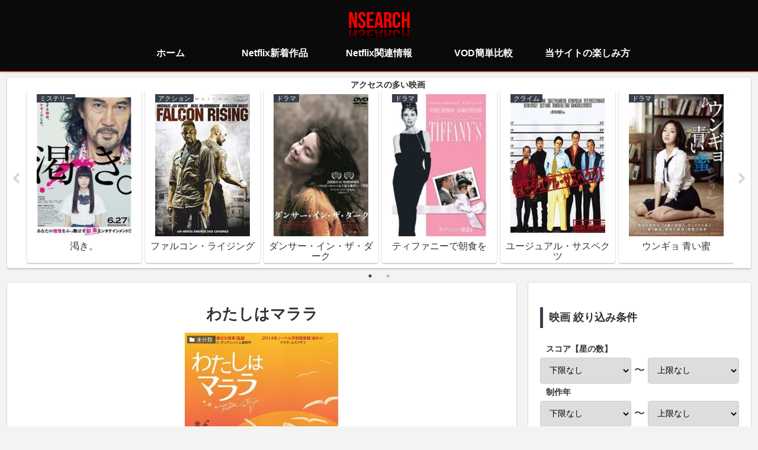

--- FILE ---
content_type: text/html; charset=UTF-8
request_url: https://netflixfun.com/movies/he-named-me-malala
body_size: 12182
content:
<!doctype html>
<html lang="ja">

<head>
<meta charset="utf-8">
<meta http-equiv="X-UA-Compatible" content="IE=edge">
<meta name="viewport" content="width=device-width, initial-scale=1.0, viewport-fit=cover"/>
    <!-- Global site tag (gtag.js) - Google Analytics -->
  <script async src="https://www.googletagmanager.com/gtag/js?id=UA-146773955-4"></script>
  <script>
    window.dataLayer = window.dataLayer || [];
    function gtag(){dataLayer.push(arguments);}
    gtag('js', new Date());

    gtag('config', 'UA-146773955-4');
  </script>
  <!-- /Global site tag (gtag.js) - Google Analytics -->
  
  <!-- Other Analytics -->
<script data-ad-client="ca-pub-2733221160353461" async src="https://pagead2.googlesyndication.com/pagead/js/adsbygoogle.js"></script>
<!-- /Other Analytics -->
<!-- Google Search Console -->
<meta name="google-site-verification" content="7lbK9v6XyH4XMl4YkYdJy_NVjr3sj-lD9CxioDR8R7Y" />
<!-- /Google Search Console -->



<title>わたしはマララ  |  Netflix作品検索</title>
<link rel='dns-prefetch' href='//ajax.googleapis.com' />
<link rel='dns-prefetch' href='//cdnjs.cloudflare.com' />
<link rel='dns-prefetch' href='//s.w.org' />
<link rel="alternate" type="application/rss+xml" title="Netflix作品検索 &raquo; フィード" href="https://netflixfun.com/feed" />
<link rel="alternate" type="application/rss+xml" title="Netflix作品検索 &raquo; コメントフィード" href="https://netflixfun.com/comments/feed" />
<link rel="alternate" type="application/rss+xml" title="Netflix作品検索 &raquo; わたしはマララ のコメントのフィード" href="https://netflixfun.com/movies/he-named-me-malala/feed" />
<link rel='stylesheet' id='cocoon-style-css'  href='https://netflixfun.com/wp-content/themes/cocoon-master/style.css?ver=5.2.21&#038;fver=20191103114426' media='all' />
<link rel='stylesheet' id='cocoon-keyframes-css'  href='https://netflixfun.com/wp-content/themes/cocoon-master/keyframes.css?ver=5.2.21&#038;fver=20191103114426' media='all' />
<link rel='stylesheet' id='font-awesome-style-css'  href='https://netflixfun.com/wp-content/themes/cocoon-master/webfonts/fontawesome/css/font-awesome.min.css?ver=5.2.21&#038;fver=20191103114426' media='all' />
<link rel='stylesheet' id='icomoon-style-css'  href='https://netflixfun.com/wp-content/themes/cocoon-master/webfonts/icomoon/style.css?ver=5.2.21&#038;fver=20191103114426' media='all' />
<link rel='stylesheet' id='baguettebox-style-css'  href='https://netflixfun.com/wp-content/themes/cocoon-master/plugins/baguettebox/dist/baguetteBox.min.css?ver=5.2.21&#038;fver=20191103114426' media='all' />
<link rel='stylesheet' id='slick-theme-style-css'  href='https://netflixfun.com/wp-content/themes/cocoon-master/plugins/slick/slick-theme.css?ver=5.2.21&#038;fver=20191103114426' media='all' />
<link rel='stylesheet' id='cocoon-skin-style-css'  href='https://netflixfun.com/wp-content/themes/cocoon-master/skins/skin-colors-black/style.css?ver=5.2.21&#038;fver=20191103114426' media='all' />
<style id='cocoon-skin-style-inline-css'>
@media screen and (max-width:480px){.page-body,.menu-content{font-size:16px}}#header-container,#header-container .navi,#navi .navi-in>.menu-header .sub-menu,.article h2,.sidebar h3,.cat-link,.cat-label,.appeal-content .appeal-button,.demo .cat-label,.blogcard-type .blogcard::before,#footer{background-color:#393f4c}#navi .navi-in a:hover,#footer a:hover{background-color:rgba(255,255,255,.2)}.article h3,.article h4,.article h5,.article h6,.cat-link,.tag-link{border-color:#393f4c}blockquote::before,blockquote::after,.pager-post-navi a.a-wrap::before{color:rgba(57,63,76,.5)}blockquote,.key-btn{background-color:rgba(57,63,76,.05);border-color:rgba(57,63,76,.5)}pre,.pager-links span,table th,.pagination .current{background-color:rgba(57,63,76,.1);border-color:rgba(57,63,76,.5)}table th,table td,.page-numbers,.page-numbers.dots,.tagcloud a,.list.ecb-entry-border .entry-card-wrap,.related-entries.recb-entry-border .related-entry-card-wrap,.carousel .a-wrap,.pager-post-navi.post-navi-border a.a-wrap,.article .toc,.a-wrap .blogcard,.author-box,.comment-reply-link,.ranking-item{border-color:rgba(57,63,76,.5)}table tr:nth-of-type(2n+1),.page-numbers.dots,.a-wrap:hover,.pagination a:hover,.pagination-next-link:hover,.widget_recent_entries ul li a:hover,.widget_categories ul li a:hover,.widget_archive ul li a:hover,.widget_pages ul li a:hover,.widget_meta ul li a:hover,.widget_rss ul li a:hover,.widget_nav_menu ul li a:hover,.pager-links a:hover span,.tag-link:hover,.tagcloud a:hover{background-color:rgba(57,63,76,.05)}.header,.header .site-name-text,#navi .navi-in a,#navi .navi-in a:hover,.article h2,.sidebar h3,#footer,#footer a{color:#fff}.header{background-color:#0a0a0a}#header-container .navi,#navi .navi-in>.menu-header .sub-menu{background-color:#0a0a0a}#navi .navi-in a,#navi .navi-in a:hover{color:#fff}#navi .navi-in a:hover{background-color:rgba(255,255,255,.2)}.appeal{background-image:url(https://netflixfun.com/wp-content/uploads/2019/11/IMG_1644.jpg)}.main{width:860px}.sidebar{width:376px}@media screen and (max-width:1260px){.wrap{width:auto}.main,.sidebar,.sidebar-left .main,.sidebar-left .sidebar{margin:0 .5%}.main{width:67%}.sidebar{padding:10px;width:30%}.entry-card-thumb{width:38%}.entry-card-content{margin-left:40%}}body::after{content:url(https://netflixfun.com/wp-content/themes/cocoon-master/lib/analytics/access.php?post_id=26811&post_type=post);visibility:hidden;position:absolute;bottom:0;right:0;width:1px;height:1px;overflow:hidden}.logo-header img{height:44px;width:auto}.logo-header img{width:103px;height:auto}.toc-checkbox{display:none}.toc-content{visibility:hidden;height:0;opacity:.2;transition:all .5s ease-out}.toc-checkbox:checked~.toc-content{visibility:visible;padding-top:.6em;height:100%;opacity:1}.toc-title::after{content:'[開く]';margin-left:.5em;cursor:pointer;font-size:.8em}.toc-title:hover::after{text-decoration:underline}.toc-checkbox:checked+.toc-title::after{content:'[閉じる]'}.eye-catch-wrap{justify-content:center}#respond{display:none}#footer{background:#0a0a0a}.entry-content>*,.demo .entry-content p{line-height:1.8}.entry-content>*,.demo .entry-content p{margin-top:1.4em;margin-bottom:1.4em}.entry-content>.micro-top{margin-bottom:-1.54em}.entry-content>.micro-balloon{margin-bottom:-1.12em}.entry-content>.micro-bottom{margin-top:-1.54em}.entry-content>.micro-bottom.micro-balloon{margin-top:-1.12em;margin-bottom:1.4em}.blank-box.bb-key-color{border-color:#393f4c}.iic-key-color li::before{color:#393f4c}.blank-box.bb-tab.bb-key-color::before{background-color:#393f4c}.tb-key-color .toggle-button{border:1px solid #393f4c;background:#393f4c;color:#fff}.tb-key-color .toggle-button::before{color:#ccc}.tb-key-color .toggle-checkbox:checked~.toggle-content{border-color:#393f4c}.cb-key-color.caption-box{border-color:#393f4c}.cb-key-color .caption-box-label{background-color:#393f4c;color:#fff}.tcb-key-color .tab-caption-box-label{background-color:#393f4c;color:#fff}.tcb-key-color .tab-caption-box-content{border-color:#393f4c}.lb-key-color .label-box-content{border-color:#393f4c}.mc-key-color{background-color:#393f4c;color:#fff;border:0}.mc-key-color.micro-bottom::after{border-bottom-color:#393f4c;border-top-color:transparent}.mc-key-color::before{border-top-color:transparent;border-bottom-color:transparent}.mc-key-color::after{border-top-color:#393f4c}.btn-key-color,.btn-wrap.btn-wrap-key-color>a{background-color:#393f4c}.has-text-color.has-key-color-color{color:#393f4c}.has-background.has-key-color-background-color{background-color:#393f4c}.article.page-body,body#tinymce.wp-editor{background-color:#fff}.article.page-body,.editor-post-title__block .editor-post-title__input,body#tinymce.wp-editor{color:#333}div .has-key-color-color{color:#393f4c}div .has-key-color-background-color{background-color:#393f4c}div .has-red-color{color:#e60033}div .has-red-background-color{background-color:#e60033}div .has-pink-color{color:#e95295}div .has-pink-background-color{background-color:#e95295}div .has-purple-color{color:#884898}div .has-purple-background-color{background-color:#884898}div .has-deep-color{color:#55295b}div .has-deep-background-color{background-color:#55295b}div .has-indigo-color{color:#1e50a2}div .has-indigo-background-color{background-color:#1e50a2}div .has-blue-color{color:#0095d9}div .has-blue-background-color{background-color:#0095d9}div .has-light-blue-color{color:#2ca9e1}div .has-light-blue-background-color{background-color:#2ca9e1}div .has-cyan-color{color:#00a3af}div .has-cyan-background-color{background-color:#00a3af}div .has-teal-color{color:#007b43}div .has-teal-background-color{background-color:#007b43}div .has-green-color{color:#3eb370}div .has-green-background-color{background-color:#3eb370}div .has-light-green-color{color:#8bc34a}div .has-light-green-background-color{background-color:#8bc34a}div .has-lime-color{color:#c3d825}div .has-lime-background-color{background-color:#c3d825}div .has-yellow-color{color:#ffd900}div .has-yellow-background-color{background-color:#ffd900}div .has-amber-color{color:#ffc107}div .has-amber-background-color{background-color:#ffc107}div .has-orange-color{color:#f39800}div .has-orange-background-color{background-color:#f39800}div .has-deep-orange-color{color:#ea5506}div .has-deep-orange-background-color{background-color:#ea5506}div .has-brown-color{color:#954e2a}div .has-brown-background-color{background-color:#954e2a}div .has-grey-color{color:#949495}div .has-grey-background-color{background-color:#949495}div .has-black-color{color:#333}div .has-black-background-color{background-color:#333}div .has-white-color{color:#fff}div .has-white-background-color{background-color:#fff}
</style>
<link rel='stylesheet' id='cocoon-child-style-css'  href='https://netflixfun.com/wp-content/themes/cocoon-child-master/style.css?ver=5.2.21&#038;fver=20200516025602' media='all' />
<link rel='stylesheet' id='cocoon-child-keyframes-css'  href='https://netflixfun.com/wp-content/themes/cocoon-child-master/keyframes.css?ver=5.2.21&#038;fver=20191103114555' media='all' />
<link rel='stylesheet' id='wp-block-library-css'  href='https://netflixfun.com/wp-includes/css/dist/block-library/style.min.css?ver=5.2.21&#038;fver=20210415035332' media='all' />
<link rel='shortlink' href='https://netflixfun.com/?p=26811' />
<!-- Cocoon canonical -->
<link rel="canonical" href="https://netflixfun.com/movies/he-named-me-malala">
<!-- Cocoon meta description -->
<meta name="description" content="　制作国：アメリカ　上映時間：88分Netflixで視聴可能な作品「わたしはマララ」の概要アカデミー賞を受賞した『不都合な真実』のデイヴィス・グッゲンハイム監督が、世界を変えようとしている17歳の少女とその家族を追ったドキュメンタリー。彼女">
<!-- Cocoon meta keywords -->
<meta name="keywords" content="未分類">
<!-- Cocoon JSON-LD -->
<script type="application/ld+json">
{
  "@context": "https://schema.org",
  "@type": "Article",
  "mainEntityOfPage":{
    "@type":"WebPage",
    "@id":"https://netflixfun.com/movies/he-named-me-malala"
  },
  "headline": "わたしはマララ",
  "image": {
    "@type": "ImageObject",
    "url": "https://netflixfun.com/wp-content/uploads/2019/12/unnamed-file-5224.jpg",
    "width": 696,
    "height": 974
  },
  "datePublished": "2019-12-13T22:52:26+09:00",
  "dateModified": "2019-12-13T22:52:26+09:00",
  "author": {
    "@type": "Person",
    "name": "netflixfun"
  },
  "publisher": {
    "@type": "Organization",
    "name": "Netflix作品検索",
    "logo": {
      "@type": "ImageObject",
      "url": "https://netflixfun.com/wp-content/themes/cocoon-master/images/no-amp-logo.png",
      "width": 206,
      "height": 60
    }
  },
  "description": "　制作国：アメリカ　上映時間：88分Netflixで視聴可能な作品「わたしはマララ」の概要アカデミー賞を受賞した『不都合な真実』のデイヴィス・グッゲンハイム監督が、世界を変えようとしている17歳の少女とその家族を追ったドキュメンタリー。彼女…"
}
</script>

<!-- OGP -->
<meta property="og:type" content="article">
<meta property="og:description" content="　制作国：アメリカ　上映時間：88分Netflixで視聴可能な作品「わたしはマララ」の概要アカデミー賞を受賞した『不都合な真実』のデイヴィス・グッゲンハイム監督が、世界を変えようとしている17歳の少女とその家族を追ったドキュメンタリー。彼女">
<meta property="og:title" content="わたしはマララ">
<meta property="og:url" content="https://netflixfun.com/movies/he-named-me-malala">
<meta property="og:image" content="https://netflixfun.com/wp-content/uploads/2019/12/unnamed-file-5224.jpg">
<meta property="og:site_name" content="Netflix作品検索">
<meta property="og:locale" content="ja_JP">
<meta property="article:published_time" content="2019-12-13T22:52:26+09:00" />
<meta property="article:modified_time" content="2019-12-13T22:52:26+09:00" />
<meta property="article:section" content="未分類">
<meta property="article:tag" content="デイヴィス・グッゲンハイム">
<meta property="article:tag" content="マララ・ユスフザイ">
<!-- /OGP -->

<!-- Twitter Card -->
<meta name="twitter:card" content="summary_large_image">
<meta name="twitter:description" content="　制作国：アメリカ　上映時間：88分Netflixで視聴可能な作品「わたしはマララ」の概要アカデミー賞を受賞した『不都合な真実』のデイヴィス・グッゲンハイム監督が、世界を変えようとしている17歳の少女とその家族を追ったドキュメンタリー。彼女">
<meta name="twitter:title" content="わたしはマララ">
<meta name="twitter:url" content="https://netflixfun.com/movies/he-named-me-malala">
<meta name="twitter:image" content="https://netflixfun.com/wp-content/uploads/2019/12/unnamed-file-5224.jpg">
<meta name="twitter:domain" content="netflixfun.com">
<!-- /Twitter Card -->
<link rel="icon" href="https://netflixfun.com/wp-content/uploads/2020/04/cropped-nsearch-1-32x32.png" sizes="32x32" />
<link rel="icon" href="https://netflixfun.com/wp-content/uploads/2020/04/cropped-nsearch-1-192x192.png" sizes="192x192" />
<link rel="apple-touch-icon-precomposed" href="https://netflixfun.com/wp-content/uploads/2020/04/cropped-nsearch-1-180x180.png" />
<meta name="msapplication-TileImage" content="https://netflixfun.com/wp-content/uploads/2020/04/cropped-nsearch-1-270x270.png" />



<script>
	// document.addEventListener('DOMContentLoaded', function() {
	// 	if ('serviceWorker' in navigator) {
	// 		navigator.serviceWorker.getRegistration()
	// 			.then(registration => {
	// 				registration.unregister();
	// 		})
	// 	}
	// }, false);
</script>


</head>

<body class="post-template-default single single-post postid-26811 single-format-standard public-page page-body categoryid-1 tagid-7657 tagid-7658 ff-yu-gothic fz-18px fw-400 hlt-center-logo-wrap ect-vertical-card-3-wrap rect-mini-card-wrap  scrollable-sidebar no-scrollable-main sidebar-right no-appeal-area mblt-top scrollable-mobile-buttons author-admin no-post-date no-post-update no-post-author no-sp-snippet" itemscope itemtype="https://schema.org/WebPage">






<div id="container" class="container cf">
  
<div id="header-container" class="header-container">
  <div class="header-container-in hlt-center-logo">
    <header id="header" class="header cf" itemscope itemtype="https://schema.org/WPHeader">

      <div id="header-in" class="header-in wrap cf" itemscope itemtype="https://schema.org/WebSite">

        
        
        <div class="logo logo-header logo-image"><a href="https://netflixfun.com" class="site-name site-name-text-link" itemprop="url"><span class="site-name-text" itemprop="name about"><img class="site-logo-image header-site-logo-image" src="https://netflixfun.com/wp-content/uploads/2020/04/logo_nsearch_header.png" alt="Netflix作品検索" width="103" height="44"></span></a></div>
        
        
      </div>

    </header>

    <!-- Navigation -->
<nav id="navi" class="navi cf" itemscope itemtype="https://schema.org/SiteNavigationElement">
  <div id="navi-in" class="navi-in wrap cf">
    <ul id="menu-%e3%83%a1%e3%83%8b%e3%83%a5%e3%83%bc%e5%bd%93%e3%82%b5%e3%82%a4%e3%83%88%e3%81%ab%e3%81%a4%e3%81%84%e3%81%a6" class="menu-header"><li id="menu-item-8131" class="menu-item menu-item-type-custom menu-item-object-custom menu-item-home"><a href="https://netflixfun.com"><div class="caption-wrap"><div class="item-label">ホーム</div></div></a></li>
<li id="menu-item-8392" class="menu-item menu-item-type-custom menu-item-object-custom"><a href="https://netflixfun.com/newprod/"><div class="caption-wrap"><div class="item-label">Netflix新着作品</div></div></a></li>
<li id="menu-item-8187" class="menu-item menu-item-type-custom menu-item-object-custom"><a href="https://netflixfun.com/news"><div class="caption-wrap"><div class="item-label">Netflix関連情報</div></div></a></li>
<li id="menu-item-34257" class="menu-item menu-item-type-custom menu-item-object-custom"><a href="https://netflixfun.com/news/recommend-vod-service"><div class="caption-wrap"><div class="item-label">VOD簡単比較</div></div></a></li>
<li id="menu-item-8191" class="menu-item menu-item-type-post_type menu-item-object-page"><a href="https://netflixfun.com/howtofun"><div class="caption-wrap"><div class="item-label">当サイトの楽しみ方</div></div></a></li>
</ul>      </div><!-- /#navi-in -->
</nav>
<!-- /Navigation -->
  </div><!-- /.header-container-in -->
</div><!-- /.header-container -->

  
  
  


  <div id="carousel" class="carousel">
  <div id="carousel-in" class="carousel-in wrap">
    <div class="carousel-content cf">
              
<a href="https://netflixfun.com/movies/%e6%b8%87%e3%81%8d%e3%80%82" class="carousel-entry-card-wrap a-wrap border-element cf" title="渇き。">
<article class="carousel-entry-card e-card cf">

  <figure class="carousel-entry-card-thumb card-thumb">
        <img width="160" height="240" src="https://netflixfun.com/wp-content/uploads/2019/12/unnamed-file-6318-160x240.jpg" class="carousel-entry-card-thumb-image card-thumb-image wp-post-image" alt="" />              <span class="cat-label cat-label-118">ミステリー</span>  </figure><!-- /.carousel-entry-thumb -->

  <div class="carousel-entry-card-content card-content">
    <div class="carousel-entry-card-title card-title">
      渇き。    </div>

  </div><!-- /.carousel-entry-card-content -->
</article><!-- /.carousel-entry-card -->
</a><!-- /.carousel-entry-card-wrap -->
              
<a href="https://netflixfun.com/movies/falcon-rising" class="carousel-entry-card-wrap a-wrap border-element cf" title="ファルコン・ライジング">
<article class="carousel-entry-card e-card cf">

  <figure class="carousel-entry-card-thumb card-thumb">
        <img width="160" height="240" src="https://netflixfun.com/wp-content/uploads/2019/12/unnamed-file-4516-160x240.jpg" class="carousel-entry-card-thumb-image card-thumb-image wp-post-image" alt="" />              <span class="cat-label cat-label-57">アクション</span>  </figure><!-- /.carousel-entry-thumb -->

  <div class="carousel-entry-card-content card-content">
    <div class="carousel-entry-card-title card-title">
      ファルコン・ライジング    </div>

  </div><!-- /.carousel-entry-card-content -->
</article><!-- /.carousel-entry-card -->
</a><!-- /.carousel-entry-card-wrap -->
              
<a href="https://netflixfun.com/movies/dancer-in-the-dark" class="carousel-entry-card-wrap a-wrap border-element cf" title="ダンサー・イン・ザ・ダーク">
<article class="carousel-entry-card e-card cf">

  <figure class="carousel-entry-card-thumb card-thumb">
        <img width="160" height="240" src="https://netflixfun.com/wp-content/uploads/2019/12/unnamed-file-6401-160x240.jpg" class="carousel-entry-card-thumb-image card-thumb-image wp-post-image" alt="" />              <span class="cat-label cat-label-34">ドラマ</span>  </figure><!-- /.carousel-entry-thumb -->

  <div class="carousel-entry-card-content card-content">
    <div class="carousel-entry-card-title card-title">
      ダンサー・イン・ザ・ダーク    </div>

  </div><!-- /.carousel-entry-card-content -->
</article><!-- /.carousel-entry-card -->
</a><!-- /.carousel-entry-card-wrap -->
              
<a href="https://netflixfun.com/movies/breakfast-at-tiffanys" class="carousel-entry-card-wrap a-wrap border-element cf" title="ティファニーで朝食を">
<article class="carousel-entry-card e-card cf">

  <figure class="carousel-entry-card-thumb card-thumb">
        <img width="160" height="240" src="https://netflixfun.com/wp-content/uploads/2019/12/unnamed-file-6410-160x240.jpg" class="carousel-entry-card-thumb-image card-thumb-image wp-post-image" alt="" />              <span class="cat-label cat-label-34">ドラマ</span>  </figure><!-- /.carousel-entry-thumb -->

  <div class="carousel-entry-card-content card-content">
    <div class="carousel-entry-card-title card-title">
      ティファニーで朝食を    </div>

  </div><!-- /.carousel-entry-card-content -->
</article><!-- /.carousel-entry-card -->
</a><!-- /.carousel-entry-card-wrap -->
              
<a href="https://netflixfun.com/movies/the-usual-suspects" class="carousel-entry-card-wrap a-wrap border-element cf" title="ユージュアル・サスペクツ">
<article class="carousel-entry-card e-card cf">

  <figure class="carousel-entry-card-thumb card-thumb">
        <img width="160" height="240" src="https://netflixfun.com/wp-content/uploads/2019/12/unnamed-file-6383-160x240.jpg" class="carousel-entry-card-thumb-image card-thumb-image wp-post-image" alt="" />              <span class="cat-label cat-label-58">クライム</span>  </figure><!-- /.carousel-entry-thumb -->

  <div class="carousel-entry-card-content card-content">
    <div class="carousel-entry-card-title card-title">
      ユージュアル・サスペクツ    </div>

  </div><!-- /.carousel-entry-card-content -->
</article><!-- /.carousel-entry-card -->
</a><!-- /.carousel-entry-card-wrap -->
              
<a href="https://netflixfun.com/movies/%ec%9d%80%ea%b5%90%ef%bc%8feungyo" class="carousel-entry-card-wrap a-wrap border-element cf" title="ウンギョ 青い蜜">
<article class="carousel-entry-card e-card cf">

  <figure class="carousel-entry-card-thumb card-thumb">
        <img width="160" height="240" src="https://netflixfun.com/wp-content/uploads/2019/12/unnamed-file-5198-160x240.jpg" class="carousel-entry-card-thumb-image card-thumb-image wp-post-image" alt="" />              <span class="cat-label cat-label-34">ドラマ</span>  </figure><!-- /.carousel-entry-thumb -->

  <div class="carousel-entry-card-content card-content">
    <div class="carousel-entry-card-title card-title">
      ウンギョ 青い蜜    </div>

  </div><!-- /.carousel-entry-card-content -->
</article><!-- /.carousel-entry-card -->
</a><!-- /.carousel-entry-card-wrap -->
              
<a href="https://netflixfun.com/movies/lord-of-war" class="carousel-entry-card-wrap a-wrap border-element cf" title="ロード・オブ・ウォー">
<article class="carousel-entry-card e-card cf">

  <figure class="carousel-entry-card-thumb card-thumb">
        <img width="160" height="240" src="https://netflixfun.com/wp-content/uploads/2019/12/unnamed-file-5874-160x240.jpg" class="carousel-entry-card-thumb-image card-thumb-image wp-post-image" alt="" />              <span class="cat-label cat-label-57">アクション</span>  </figure><!-- /.carousel-entry-thumb -->

  <div class="carousel-entry-card-content card-content">
    <div class="carousel-entry-card-title card-title">
      ロード・オブ・ウォー    </div>

  </div><!-- /.carousel-entry-card-content -->
</article><!-- /.carousel-entry-card -->
</a><!-- /.carousel-entry-card-wrap -->
              
<a href="https://netflixfun.com/movies/%e8%88%9f%e3%82%92%e7%b7%a8%e3%82%80" class="carousel-entry-card-wrap a-wrap border-element cf" title="舟を編む">
<article class="carousel-entry-card e-card cf">

  <figure class="carousel-entry-card-thumb card-thumb">
        <img width="160" height="240" src="https://netflixfun.com/wp-content/uploads/2019/12/unnamed-file-6337-160x240.jpg" class="carousel-entry-card-thumb-image card-thumb-image wp-post-image" alt="" />              <span class="cat-label cat-label-34">ドラマ</span>  </figure><!-- /.carousel-entry-thumb -->

  <div class="carousel-entry-card-content card-content">
    <div class="carousel-entry-card-title card-title">
      舟を編む    </div>

  </div><!-- /.carousel-entry-card-content -->
</article><!-- /.carousel-entry-card -->
</a><!-- /.carousel-entry-card-wrap -->
              
<a href="https://netflixfun.com/movies/%e9%9d%99%e3%81%8b%e3%81%aa%e3%82%8b%e3%83%89%e3%83%b3-%e6%96%b0%e7%ab%a0-vol-1" class="carousel-entry-card-wrap a-wrap border-element cf" title="静かなるドン 新章 Vol.1">
<article class="carousel-entry-card e-card cf">

  <figure class="carousel-entry-card-thumb card-thumb">
        <img width="160" height="240" src="https://netflixfun.com/wp-content/uploads/2019/12/unnamed-file-4468-160x240.jpg" class="carousel-entry-card-thumb-image card-thumb-image wp-post-image" alt="" />              <span class="cat-label cat-label-57">アクション</span>  </figure><!-- /.carousel-entry-thumb -->

  <div class="carousel-entry-card-content card-content">
    <div class="carousel-entry-card-title card-title">
      静かなるドン 新章 Vol.1    </div>

  </div><!-- /.carousel-entry-card-content -->
</article><!-- /.carousel-entry-card -->
</a><!-- /.carousel-entry-card-wrap -->
              
<a href="https://netflixfun.com/movies/toc-toc" class="carousel-entry-card-wrap a-wrap border-element cf" title="OCD 〜メンタル・クリニックは大騒ぎ〜">
<article class="carousel-entry-card e-card cf">

  <figure class="carousel-entry-card-thumb card-thumb">
        <img width="160" height="240" src="https://netflixfun.com/wp-content/uploads/2019/12/unnamed-file-6597-160x240.jpg" class="carousel-entry-card-thumb-image card-thumb-image wp-post-image" alt="" />              <span class="cat-label cat-label-10">コメディ</span>  </figure><!-- /.carousel-entry-thumb -->

  <div class="carousel-entry-card-content card-content">
    <div class="carousel-entry-card-title card-title">
      OCD 〜メンタル・クリニックは大騒ぎ〜    </div>

  </div><!-- /.carousel-entry-card-content -->
</article><!-- /.carousel-entry-card -->
</a><!-- /.carousel-entry-card-wrap -->
          </div>
  </div>
</div>

  
  
  
  
  <div id="content" class="content cf">

    <div id="content-in" class="content-in wrap">

        <main id="main" class="main" itemscope itemtype="https://schema.org/Blog">



<article id="post-26811" class="article post-26811 post type-post status-publish format-standard has-post-thumbnail hentry category-1-post tag-7657-post tag-7658-post" itemscope="itemscope" itemprop="blogPost" itemtype="https://schema.org/BlogPosting">
  

      
      
      
      <header class="article-header entry-header">
        <h1 class="entry-title" itemprop="headline">
          わたしはマララ        </h1>

        
        
        
        
        <div class="eye-catch-wrap">
<figure class="eye-catch" itemprop="image" itemscope itemtype="https://schema.org/ImageObject">
  <img width="260" height="364" src="https://netflixfun.com/wp-content/uploads/2019/12/unnamed-file-5224.jpg" class="attachment-260x364 size-260x364 eye-catch-image wp-post-image" alt="" srcset="https://netflixfun.com/wp-content/uploads/2019/12/unnamed-file-5224.jpg 260w, https://netflixfun.com/wp-content/uploads/2019/12/unnamed-file-5224-214x300.jpg 214w" sizes="(max-width: 260px) 100vw, 260px" />  <meta itemprop="url" content="https://netflixfun.com/wp-content/uploads/2019/12/unnamed-file-5224.jpg">
  <meta itemprop="width" content="260">
  <meta itemprop="height" content="364">
  <div class="thx_category_space"><div class="entry-category thx-label cat-label-1">未分類</div></div></figure>
</div>

        <div class="star-ratings-sprite"><span style="width:74%" class="star-ratings-sprite-rating"></span></div><span class="bold-red">3.7</span><span class="bold-red-small"> 信頼度(B)</span>
        

        <div class="date-tags">
  <span class="post-update"><time class="entry-date date published updated" datetime="2019-12-13T22:52:26+09:00" itemprop="datePublished dateModified">2019.12.13</time></span>
  </div>

        
         
        
        
      </header>

      <div class="entry-content cf" itemprop="mainEntityOfPage">

      <p><span class="bold">制作年：2015年　制作国：アメリカ　上映時間：88分</span></p>
<h2>Netflixで視聴可能な作品「わたしはマララ」の概要</h2>
<p>アカデミー賞を受賞した『不都合な真実』のデイヴィス・グッゲンハイム監督が、世界を変えようとしている17歳の少女とその家族を追ったドキュメンタリー。<br />
彼女の名は、マララ。ブラッド・ピットが好きなふつうの女の子。なぜ、タリバンに撃たれたのか？なぜ、最年少でノーベル平和賞を受賞したのか？彼女を支えた家族との特別な絆とは──？<br />
「ノーベル平和賞は始まりにすぎない」とマララは言う。ふつうの女の子が、目の前の小さなことから世界は変えられるよと、私たちの未来を祝福してくれる感動のドキュメンタリー誕生！</p>
<h2>Netflixで視聴可能な作品「わたしはマララ」の予告動画</h2>
<p><div class="video-container"><div class="video"><iframe src="https://www.youtube.com/embed/rKpk723z_Jo" allow="accelerometer; autoplay; encrypted-media; gyroscope; picture-in-picture" allowfullscreen="" width="560" height="315" frameborder="0"></iframe></div></div></p>
<div class="yokoku-search"><a rel="nofollow noopener" target="_blank" href="http://www.youtube.com/results?search_query=わたしはマララ 予告">Youtubeで「わたしはマララ」の他の予告動画を検索</a></div>
      </div>

      
      <footer class="article-footer entry-footer">

        
        
        
        
<div class="entry-categories-tags ctdt-two-rows">
  <div class="entry-categories"><a class="cat-link cat-link-1" href="https://netflixfun.com/movies/category/%e6%9c%aa%e5%88%86%e9%a1%9e">未分類</a></div>
    <div class="entry-tags"><a class="tag-link tag-link-7657 border-element" href="https://netflixfun.com/movies/tag/%e3%83%87%e3%82%a4%e3%83%b4%e3%82%a3%e3%82%b9%e3%83%bb%e3%82%b0%e3%83%83%e3%82%b2%e3%83%b3%e3%83%8f%e3%82%a4%e3%83%a0">デイヴィス・グッゲンハイム</a><a class="tag-link tag-link-7658 border-element" href="https://netflixfun.com/movies/tag/%e3%83%9e%e3%83%a9%e3%83%a9%e3%83%bb%e3%83%a6%e3%82%b9%e3%83%95%e3%82%b6%e3%82%a4">マララ・ユスフザイ</a></div>
  </div>

        
        
        
        
        <div class="sns-share ss-col-4 bc-brand-color sbc-hide ss-bottom">
  
  <div class="sns-share-buttons sns-buttons">
          <a href="https://twitter.com/intent/tweet?text=%E3%82%8F%E3%81%9F%E3%81%97%E3%81%AF%E3%83%9E%E3%83%A9%E3%83%A9&amp;url=https%3A%2F%2Fnetflixfun.com%2Fmovies%2Fhe-named-me-malala" class="share-button twitter-button twitter-share-button-sq" target="_blank" rel="nofollow noopener noreferrer"><span class="social-icon icon-twitter"></span><span class="button-caption">Twitter</span><span class="share-count twitter-share-count"></span></a>
    
          <a href="//www.facebook.com/sharer/sharer.php?u=https%3A%2F%2Fnetflixfun.com%2Fmovies%2Fhe-named-me-malala&amp;t=%E3%82%8F%E3%81%9F%E3%81%97%E3%81%AF%E3%83%9E%E3%83%A9%E3%83%A9" class="share-button facebook-button facebook-share-button-sq" target="_blank" rel="nofollow noopener noreferrer"><span class="social-icon icon-facebook"></span><span class="button-caption">Facebook</span><span class="share-count facebook-share-count"></span></a>
    
          <a href="//b.hatena.ne.jp/entry/s/netflixfun.com/movies/he-named-me-malala" class="share-button hatebu-button hatena-bookmark-button hatebu-share-button-sq" data-hatena-bookmark-layout="simple" title="わたしはマララ" target="_blank" rel="nofollow noopener noreferrer"><span class="social-icon icon-hatena"></span><span class="button-caption">はてブ</span><span class="share-count hatebu-share-count"></span></a>
    
    
    
          <a href="//timeline.line.me/social-plugin/share?url=https%3A%2F%2Fnetflixfun.com%2Fmovies%2Fhe-named-me-malala" class="share-button line-button line-share-button-sq" target="_blank" rel="nofollow noopener noreferrer"><span class="social-icon icon-line"></span><span class="button-caption">LINE</span><span class="share-count line-share-count"></span></a>
    
    
    
    
  </div><!-- /.sns-share-buttons -->

</div><!-- /.sns-share -->

        
        
        
        
        <div class="footer-meta">
  <div class="author-info">
    <a href="https://netflixfun.com/movies/author/netflixfun" class="author-link">
      <span class="post-author vcard author" itemprop="editor author creator copyrightHolder" itemscope itemtype="https://schema.org/Person">
        <span class="author-name fn" itemprop="name">netflixfun</span>
      </span>
    </a>
  </div>
</div>

        <!-- publisher設定 -->
                <div class="publisher" itemprop="publisher" itemscope itemtype="https://schema.org/Organization">
            <div itemprop="logo" itemscope itemtype="https://schema.org/ImageObject">
              <img src="https://netflixfun.com/wp-content/themes/cocoon-master/images/no-amp-logo.png" width="206" height="60" alt="">
              <meta itemprop="url" content="https://netflixfun.com/wp-content/themes/cocoon-master/images/no-amp-logo.png">
              <meta itemprop="width" content="206">
              <meta itemprop="height" content="60">
            </div>
            <div itemprop="name">Netflix作品検索</div>
        </div>
      </footer>

    </article>


<div class="under-entry-content">

  
  <aside id="related-entries" class="related-entries rect-mini-card">
  <h2 class="related-entry-heading">
    <span class="related-entry-main-heading main-caption">
      関連するNetflix作品    </span>
      </h2>
  <div class="related-list">
                 <a href="https://netflixfun.com/movies/he-never-died" class="related-entry-card-wrap a-wrap border-element cf" title="不死身">
<article class="related-entry-card e-card cf">

  <figure class="related-entry-card-thumb card-thumb e-card-thumb">
        <img width="128" height="182" src="https://netflixfun.com/wp-content/uploads/2019/12/unnamed-file-4957-128x182.jpg" class="related-entry-card-thumb-image card-thumb-image wp-post-image" alt="" />        <span class="cat-label cat-label-1">未分類</span>  </figure><!-- /.related-entry-thumb -->

  <div class="related-entry-card-content card-content e-card-content">
    <h3 class="related-entry-card-title card-title e-card-title">
      不死身    </h3>
        <div class="related-entry-card-snippet card-snippet e-card-snippet">
      　制作国：アメリカ　上映時間：99分Netflixで視聴可能な作品「不死身」の概要NoneNetflixで視聴可能な作品「不死身」の予告動画Youtubeで「不死身」の他の予告動画を検索    </div>
        <div class="related-entry-card-meta card-meta e-card-meta">
      <div class="related-entry-card-info e-card-info">
                              </div>
    </div>

  </div><!-- /.related-entry-card-content -->



</article><!-- /.related-entry-card -->
</a><!-- /.related-entry-card-wrap -->
           <a href="https://netflixfun.com/movies/the-outsider" class="related-entry-card-wrap a-wrap border-element cf" title="アウトサイダー">
<article class="related-entry-card e-card cf">

  <figure class="related-entry-card-thumb card-thumb e-card-thumb">
        <img width="128" height="182" src="https://netflixfun.com/wp-content/uploads/2019/12/unnamed-file-6573-128x182.jpg" class="related-entry-card-thumb-image card-thumb-image wp-post-image" alt="" />        <span class="cat-label cat-label-1">未分類</span>  </figure><!-- /.related-entry-thumb -->

  <div class="related-entry-card-content card-content e-card-content">
    <h3 class="related-entry-card-title card-title e-card-title">
      アウトサイダー    </h3>
        <div class="related-entry-card-snippet card-snippet e-card-snippet">
      　制作国：アメリカ　上映時間：120分Netflixで視聴可能な作品「アウトサイダー」の概要終戦後の大阪で、囚われの身から解放されたアメリカ兵が歩み始めた極道としての人生。だがそこは、一度足を踏み入れたが最後、頭まで沈み込む危険な世界。Ne...    </div>
        <div class="related-entry-card-meta card-meta e-card-meta">
      <div class="related-entry-card-info e-card-info">
                              </div>
    </div>

  </div><!-- /.related-entry-card-content -->



</article><!-- /.related-entry-card -->
</a><!-- /.related-entry-card-wrap -->
           <a href="https://netflixfun.com/movies/unlucky-stars" class="related-entry-card-wrap a-wrap border-element cf" title="アメリカン・カンフー・ハッスル">
<article class="related-entry-card e-card cf">

  <figure class="related-entry-card-thumb card-thumb e-card-thumb">
        <img width="128" height="182" src="https://netflixfun.com/wp-content/uploads/2019/12/unnamed-file-4496-128x182.jpg" class="related-entry-card-thumb-image card-thumb-image wp-post-image" alt="" />        <span class="cat-label cat-label-1">未分類</span>  </figure><!-- /.related-entry-thumb -->

  <div class="related-entry-card-content card-content e-card-content">
    <h3 class="related-entry-card-title card-title e-card-title">
      アメリカン・カンフー・ハッスル    </h3>
        <div class="related-entry-card-snippet card-snippet e-card-snippet">
      　制作国：アメリカ　上映時間：100分Netflixで視聴可能な作品「アメリカン・カンフー・ハッスル」の概要NoneNetflixで視聴可能な作品「アメリカン・カンフー・ハッスル」の予告動画Youtubeで「アメリカン・カンフー・ハッスル」...    </div>
        <div class="related-entry-card-meta card-meta e-card-meta">
      <div class="related-entry-card-info e-card-info">
                              </div>
    </div>

  </div><!-- /.related-entry-card-content -->



</article><!-- /.related-entry-card -->
</a><!-- /.related-entry-card-wrap -->
           <a href="https://netflixfun.com/movies/good-time" class="related-entry-card-wrap a-wrap border-element cf" title="グッド・タイム">
<article class="related-entry-card e-card cf">

  <figure class="related-entry-card-thumb card-thumb e-card-thumb">
        <img width="128" height="182" src="https://netflixfun.com/wp-content/uploads/2019/12/unnamed-file-5658-128x182.jpg" class="related-entry-card-thumb-image card-thumb-image wp-post-image" alt="" />        <span class="cat-label cat-label-1">未分類</span>  </figure><!-- /.related-entry-thumb -->

  <div class="related-entry-card-content card-content e-card-content">
    <h3 class="related-entry-card-title card-title e-card-title">
      グッド・タイム    </h3>
        <div class="related-entry-card-snippet card-snippet e-card-snippet">
      　制作国：アメリカ　上映時間：100分Netflixで視聴可能な作品「グッド・タイム」の概要ニューヨークの最下層で生きるコニーと弟ニック。2人は銀行強盗をしようとするが、途中で弟が捕まり投獄されてしまう。弟は獄中でいじめられ、暴れて病院へ送...    </div>
        <div class="related-entry-card-meta card-meta e-card-meta">
      <div class="related-entry-card-info e-card-info">
                              </div>
    </div>

  </div><!-- /.related-entry-card-content -->



</article><!-- /.related-entry-card -->
</a><!-- /.related-entry-card-wrap -->
           <a href="https://netflixfun.com/movies/sky-ladder-the-art-of-cai-guo-qiang" class="related-entry-card-wrap a-wrap border-element cf" title="空のハシゴ: ツァイ・グオチャンの夜空のアート">
<article class="related-entry-card e-card cf">

  <figure class="related-entry-card-thumb card-thumb e-card-thumb">
        <img width="128" height="182" src="https://netflixfun.com/wp-content/uploads/2019/12/unnamed-file-4666-128x182.jpg" class="related-entry-card-thumb-image card-thumb-image wp-post-image" alt="" />        <span class="cat-label cat-label-1">未分類</span>  </figure><!-- /.related-entry-thumb -->

  <div class="related-entry-card-content card-content e-card-content">
    <h3 class="related-entry-card-title card-title e-card-title">
      空のハシゴ: ツァイ・グオチャンの夜空のアート    </h3>
        <div class="related-entry-card-snippet card-snippet e-card-snippet">
      　制作国：アメリカ　上映時間：76分Netflixで視聴可能な作品「空のハシゴ: ツァイ・グオチャンの夜空のアート」の概要NoneNetflixで視聴可能な作品「空のハシゴ: ツァイ・グオチャンの夜空のアート」の予告動画Youtubeで「空...    </div>
        <div class="related-entry-card-meta card-meta e-card-meta">
      <div class="related-entry-card-info e-card-info">
                              </div>
    </div>

  </div><!-- /.related-entry-card-content -->



</article><!-- /.related-entry-card -->
</a><!-- /.related-entry-card-wrap -->
           <a href="https://netflixfun.com/movies/%e3%82%b4%e3%83%bc%e3%82%b9%e3%83%88rebirth-%e4%bb%ae%e9%9d%a2%e3%83%a9%e3%82%a4%e3%83%80%e3%83%bc%e3%82%b9%e3%83%9a%e3%82%af%e3%82%bf%e3%83%bc" class="related-entry-card-wrap a-wrap border-element cf" title="ゴーストRE:BIRTH 仮面ライダースペクター">
<article class="related-entry-card e-card cf">

  <figure class="related-entry-card-thumb card-thumb e-card-thumb">
        <img width="128" height="182" src="https://netflixfun.com/wp-content/uploads/2019/12/unnamed-file-4983-128x182.jpg" class="related-entry-card-thumb-image card-thumb-image wp-post-image" alt="" />        <span class="cat-label cat-label-1">未分類</span>  </figure><!-- /.related-entry-thumb -->

  <div class="related-entry-card-content card-content e-card-content">
    <h3 class="related-entry-card-title card-title e-card-title">
      ゴーストRE:BIRTH 仮面ライダースペクター    </h3>
        <div class="related-entry-card-snippet card-snippet e-card-snippet">
      　制作国：日本　上映時間：64分Netflixで視聴可能な作品「ゴーストRE:BIRTH 仮面ライダースペクター」の概要NoneNetflixで視聴可能な作品「ゴーストRE:BIRTH 仮面ライダースペクター」の予告動画Youtubeで「ゴ...    </div>
        <div class="related-entry-card-meta card-meta e-card-meta">
      <div class="related-entry-card-info e-card-info">
                              </div>
    </div>

  </div><!-- /.related-entry-card-content -->



</article><!-- /.related-entry-card -->
</a><!-- /.related-entry-card-wrap -->
    
      </div>
</aside>

  
  
  
  

  
  
</div>

<div id="breadcrumb" class="breadcrumb breadcrumb-category sbp-main-bottom" itemscope itemtype="https://schema.org/BreadcrumbList"><div class="breadcrumb-home" itemscope itemtype="https://schema.org/ListItem" itemprop="itemListElement"><span class="fa fa-home fa-fw"></span><a href="https://netflixfun.com" itemprop="item"><span itemprop="name">ホーム</span></a><meta itemprop="position" content="1" /><span class="sp"><span class="fa fa-angle-right"></span></span></div><div class="breadcrumb-item" itemscope itemtype="https://schema.org/ListItem" itemprop="itemListElement"><span class="fa fa-folder fa-fw"></span><a href="https://netflixfun.com/movies/category/%e6%9c%aa%e5%88%86%e9%a1%9e" itemprop="item"><span itemprop="name">未分類</span></a><meta itemprop="position" content="2" /></div></div><!-- /#breadcrumb -->

          </main>

        <div id="sidebar" class="sidebar nwa cf" role="complementary">

  
	<aside id="search-2" class="widget widget-sidebar widget-sidebar-standard widget_search">
<form class="search-box input-box" method="get" action="https://netflixfun.com/">




<div class="filter-search-form">
         <p class="designatebox">映画 絞り込み条件</p>
         <dt class="designateitem-title">スコア【星の数】</dt>
         <div class="designateitem-box">
           <select class="selectitem-select" name="score_l">
             <option value="">下限なし</option>
             <option value="1.0" >1.0以上</option>
             <option value="2.0" >2.0以上</option>
             <option value="2.5" >2.5以上</option>
             <option value="3.0" >3.0以上</option>
             <option value="3.1" >3.1以上</option>
             <option value="3.2" >3.2以上</option>
             <option value="3.3" >3.3以上</option>
             <option value="3.4" >3.4以上</option>
             <option value="3.5" >3.5以上</option>
             <option value="3.6" >3.6以上</option>
             <option value="3.7" >3.7以上</option>
             <option value="3.8" >3.8以上</option>
             <option value="3.9" >3.9以上</option>
             <option value="4.0" >4.0以上</option>
             <option value="4.1" >4.1以上</option>
             <option value="4.2" >4.2以上</option>
           </select>
           <span class="selectitem-label">〜</span>
           <select class="selectitem-select" name="score_h">
             <option value="0.9" >1.0未満</option>
             <option value="1.9" >2.0未満</option>
             <option value="2.4" >2.5未満</option>
             <option value="2.9" >3.0未満</option>
             <option value="3.0" >3.1未満</option>
             <option value="3.1" >3.2未満</option>
             <option value="3.2" >3.3未満</option>
             <option value="3.3" >3.4未満</option>
             <option value="3.4" >3.5未満</option>
             <option value="3.5" >3.6未満</option>
             <option value="3.6" >3.7未満</option>
             <option value="3.7" >3.8未満</option>
             <option value="3.8" >3.9未満</option>
             <option value="3.9" >4.0未満</option>
             <option value="4.0" >4.1未満</option>
             <option value="4.1" >4.2未満</option>
             <option value="4.2" >4.3未満</option>
             <option value="4.3" >4.4未満</option>
             <option value="" selected>上限なし</option>

           </select>
         </div>

         <dt class="designateitem-title">制作年</dt>
         <div class="designateitem-box">
           <select class="selectitem-select" name="year_l">
             <option value="">下限なし</option>
             <option value="1950" >1950年</option>
             <option value="1960" >1960年</option>
             <option value="1970" >1970年</option>
             <option value="1980" >1980年</option>
             <option value="1990" >1990年</option>
             <option value="2000" >2000年</option>
             <option value="2010" >2010年</option>
           </select>
           <span class="selectitem-label">〜</span>
           <select class="selectitem-select" name="year_h">
             <option value="1950" >1950年</option>
             <option value="1960" >1960年</option>
             <option value="1970" >1970年</option>
             <option value="1980" >1980年</option>
             <option value="1990" >1990年</option>
             <option value="2000" >2000年</option>
             <option value="2010" >2010年</option>
             <option value="2026" >2026年</option>
             <option value="" selected>上限なし</option>
           </select>
         </div>

         <dt class="designateitem-title">カテゴリ</dt>
         <select  name='cat' id='cat' class='postform' >
	<option value='0' selected='selected'>カテゴリー選択</option>
	<option class="level-0" value="2542">SF</option>
	<option class="level-0" value="57">アクション</option>
	<option class="level-0" value="1161">アドベンチャー・冒険</option>
	<option class="level-0" value="26">アニメ</option>
	<option class="level-0" value="7933">オムニバス</option>
	<option class="level-0" value="13166">ギャング・マフィア</option>
	<option class="level-0" value="58">クライム</option>
	<option class="level-0" value="10">コメディ</option>
	<option class="level-0" value="2388">サスペンス</option>
	<option class="level-0" value="1489">ショートフィルム・短編</option>
	<option class="level-0" value="1212">スポーツ</option>
	<option class="level-0" value="775">スリラー</option>
	<option class="level-0" value="88">ドキュメンタリー</option>
	<option class="level-0" value="34">ドラマ</option>
	<option class="level-0" value="11907">バイオレンス</option>
	<option class="level-0" value="9280">パニック</option>
	<option class="level-0" value="345">ファミリー</option>
	<option class="level-0" value="7785">ファンタジー</option>
	<option class="level-0" value="914">ホラー</option>
	<option class="level-0" value="118">ミステリー</option>
	<option class="level-0" value="3977">ミュージカル</option>
	<option class="level-0" value="1648">ヤクザ・任侠</option>
	<option class="level-0" value="606">伝記</option>
	<option class="level-0" value="20">恋愛</option>
	<option class="level-0" value="5707">戦争</option>
	<option class="level-0" value="18008">時代劇</option>
	<option class="level-0" value="1">未分類</option>
	<option class="level-0" value="10007">歴史</option>
	<option class="level-0" value="15464">西部劇</option>
	<option class="level-0" value="2829">青春</option>
	<option class="level-0" value="312">音楽</option>
</select>

        <dt class="designateitem-title">フリーワード</dt>
         <input type="text" placeholder="例) 映画のタイトル" name="s" aria-label="input" value="">
         <p><input type="submit" class="selectitem-search" value="この条件で検索する" /></p>
</div>
</form>
</aside>			<aside id="custom-post-type-recent-posts-3" class="widget widget-sidebar widget-sidebar-standard widget_recent_entries">			<h3 class="widget-sidebar-title widget-title">Netflix新着作品</h3>			<ul>
													<li>
										<a href="https://netflixfun.com/newprod/2021%e5%b9%b42%e6%9c%88%e5%89%8d%e5%8d%8a%e3%81%ae%e6%96%b0%e7%9d%80">Netflix 2021年2月前半の新作情報</a>
														</li>
													<li>
										<a href="https://netflixfun.com/newprod/2021%e5%b9%b41%e6%9c%88%e5%be%8c%e5%8d%8a%e3%81%ae%e6%96%b0%e7%9d%80">Netflix 2021年1月後半の新作情報</a>
														</li>
													<li>
										<a href="https://netflixfun.com/newprod/2021%e5%b9%b41%e6%9c%88%e5%89%8d%e5%8d%8a%e3%81%ae%e6%96%b0%e7%9d%80">Netflix 2021年1月前半の新作情報</a>
														</li>
													<li>
										<a href="https://netflixfun.com/newprod/2020%e5%b9%b412%e6%9c%88%e5%be%8c%e5%8d%8a%e3%81%ae%e6%96%b0%e7%9d%80">Netflix 2020年12月後半の新作情報</a>
														</li>
							</ul>
			</aside>
  
    <div id="sidebar-scroll" class="sidebar-scroll">
    <aside id="custom_html-3" class="widget_text widget widget-sidebar widget-sidebar-scroll widget_custom_html"><div class="textwidget custom-html-widget"><center><a href="news/recommend-vod-service"><img alt="" src="https://netflixfun.com/wp-content/uploads/2020/04/comparison.png"></a></center></div></aside>  </div>
  
</div>

      </div>

    </div>

    
    
    
    <footer id="footer" class="footer footer-container nwa" itemscope itemtype="https://schema.org/WPFooter">

      <div id="footer-in" class="footer-in wrap cf">

        
        
        
<div class="footer-bottom fdt-up-and-down fnm-text-width cf">
  <div class="footer-bottom-logo">
    <div class="logo logo-footer logo-image"><a href="https://netflixfun.com" class="site-name site-name-text-link" itemprop="url"><span class="site-name-text" itemprop="name about"><img class="site-logo-image footer-site-logo-image" src="https://netflixfun.com/wp-content/uploads/2020/04/logo_nsearch_header.png" alt="Netflix作品検索"></span></a></div>  </div>

  <div class="footer-bottom-content">
     <nav id="navi-footer" class="navi-footer">
  <div id="navi-footer-in" class="navi-footer-in">
    <ul id="menu-%e3%83%a1%e3%83%8b%e3%83%a5%e3%83%bc%ef%bc%88%e3%83%95%e3%83%83%e3%82%bf%e3%83%bc%ef%bc%89" class="menu-footer"><li id="menu-item-8252" class="menu-item menu-item-type-post_type menu-item-object-page menu-item-privacy-policy menu-item-8252"><a href="https://netflixfun.com/privacy-policy">プライバシーポリシー</a></li>
<li id="menu-item-8253" class="menu-item menu-item-type-post_type menu-item-object-page menu-item-8253"><a href="https://netflixfun.com/howtofun">当サイトの楽しみ方</a></li>
<li id="menu-item-8254" class="menu-item menu-item-type-post_type menu-item-object-page menu-item-8254"><a href="https://netflixfun.com/about">運営者情報</a></li>
</ul>  </div>
</nav>

    <div class="source-org copyright">＊当サイトは個人が運営するNetflixファンサイトです。Netflix株式会社などのNetflix関連会社とは関係ありません。</br></br>

© 2019 NSEARCH.
</div>
  </div>

</div>

      </div>

    </footer>

  </div>

  <div id="go-to-top" class="go-to-top">
      <a class="go-to-top-button go-to-top-common go-to-top-hide go-to-top-button-icon-font"><span class="fa fa-angle-double-up"></span></a>
  </div>

  
  

  

  <script src='https://ajax.googleapis.com/ajax/libs/jquery/1.12.4/jquery.min.js?ver=1.12.4'></script>
<script src='https://cdnjs.cloudflare.com/ajax/libs/jquery-migrate/1.4.1/jquery-migrate.min.js?ver=1.4.1'></script>
<script src='https://netflixfun.com/wp-content/themes/cocoon-master/plugins/baguettebox/dist/baguetteBox.min.js?ver=5.2.21&#038;fver=20191103114426'></script>
<script>
(function($){baguetteBox.run(".entry-content")})(jQuery);
</script>
<script src='https://netflixfun.com/wp-content/themes/cocoon-master/plugins/stickyfill/dist/stickyfill.min.js?ver=5.2.21&#038;fver=20191103114426'></script>
<script src='https://netflixfun.com/wp-content/themes/cocoon-master/plugins/slick/slick.min.js?ver=5.2.21&#038;fver=20191103114426'></script>
<script>
(function($){$(".carousel-content").slick({dots:!0,autoplay:!0,autoplaySpeed:5000,infinite:!0,slidesToShow:6,slidesToScroll:6,responsive:[{breakpoint:1240,settings:{slidesToShow:5,slidesToScroll:5}},{breakpoint:1023,settings:{slidesToShow:4,slidesToScroll:4}},{breakpoint:834,settings:{slidesToShow:3,slidesToScroll:3}},{breakpoint:480,settings:{slidesToShow:2,slidesToScroll:2}}]})})(jQuery);
</script>
<script src='https://netflixfun.com/wp-content/themes/cocoon-master/plugins/slicknav/jquery.slicknav.min.js?ver=5.2.21&#038;fver=20191103114426'></script>
<script>
(function($){$(".menu-header").slicknav()})(jQuery);
</script>
<script src='https://netflixfun.com/wp-includes/js/comment-reply.min.js?ver=5.2.21&#038;fver=20210415035333'></script>
<script>
/* <![CDATA[ */
var cocoon_localize_script_options = {"is_lazy_load_enable":null,"is_fixed_mobile_buttons_enable":"","is_google_font_lazy_load_enable":null};
/* ]]> */
</script>
<script src='https://netflixfun.com/wp-content/themes/cocoon-master/javascript.js?ver=5.2.21&#038;fver=20191103114426'></script>
<script src='https://netflixfun.com/wp-content/themes/cocoon-master/js/set-event-passive.js?ver=5.2.21&#038;fver=20191103114425'></script>
<script src='https://netflixfun.com/wp-content/themes/cocoon-master/skins/skin-colors-black/javascript.js?ver=5.2.21&#038;fver=20191103114426'></script>
<script src='https://netflixfun.com/wp-content/themes/cocoon-child-master/javascript.js?ver=5.2.21&#038;fver=20191103114555'></script>

            <div class="copy-info">タイトルとURLをコピーしました</div>
  <script src="//cdn.jsdelivr.net/clipboard.js/1.5.13/clipboard.min.js"></script>
  <script>
  (function($){
    var clipboard = new Clipboard('.copy-button');//clipboardで使う要素を指定
    clipboard.on('success', function(e) {
      $('.copy-info').fadeIn(500).delay(1000).fadeOut(500);

      e.clearSelection();
    });
  })(jQuery);
  </script>
      

  
  
  

</body>

</html>


--- FILE ---
content_type: text/html; charset=utf-8
request_url: https://www.google.com/recaptcha/api2/aframe
body_size: 268
content:
<!DOCTYPE HTML><html><head><meta http-equiv="content-type" content="text/html; charset=UTF-8"></head><body><script nonce="-PMFYYIX2Vwg8Ux0d7FIBg">/** Anti-fraud and anti-abuse applications only. See google.com/recaptcha */ try{var clients={'sodar':'https://pagead2.googlesyndication.com/pagead/sodar?'};window.addEventListener("message",function(a){try{if(a.source===window.parent){var b=JSON.parse(a.data);var c=clients[b['id']];if(c){var d=document.createElement('img');d.src=c+b['params']+'&rc='+(localStorage.getItem("rc::a")?sessionStorage.getItem("rc::b"):"");window.document.body.appendChild(d);sessionStorage.setItem("rc::e",parseInt(sessionStorage.getItem("rc::e")||0)+1);localStorage.setItem("rc::h",'1768779259498');}}}catch(b){}});window.parent.postMessage("_grecaptcha_ready", "*");}catch(b){}</script></body></html>

--- FILE ---
content_type: text/css
request_url: https://netflixfun.com/wp-content/themes/cocoon-child-master/style.css?ver=5.2.21&fver=20200516025602
body_size: 1830
content:
@charset "UTF-8";

/*!
Theme Name: Cocoon Child
Template:   cocoon-master
Version:    1.0.8
*/

/************************************
** 子テーマ用のスタイルを書く
************************************/
/*必要ならばここにコードを書く*/


/* スターレーティングで利用 */
body {
text-align: center;
}
h1 {
font-size: 24px;
font-weight: bold;
}
.star-ratings-sprite {
background: url("https://negiyuzu.com/pic_star/star-rating.png") repeat-x;
font-size: 0;
height: 21px;
line-height: 0;
overflow: hidden;
text-indent: -999em;
width: 110px;
margin: 0 auto;
display: inline-block;
}
.star-ratings-sprite-rating {
background: url("https://negiyuzu.com/pic_star/star-rating.png") repeat-x;
background-position: 0 100%;
float: left;
height: 21px;
display: block;
}

/* エントリーカードに複数のカテゴリ表示 */
.thx_category_space {
	position: absolute;
	top: 0.2em;
	left: 0.2em;
}
.thx-label {
	display: block;
	font-size: 0.5em;
	line-height: 1.25em;
	margin-top: 0.1em;
	padding-top: 0.1em;
	padding-bottom: 0.1em;
	padding-left: 0.5em;
	padding-right: 0.5em;
	color: #fff;
	background-color: rgba(51,51,51,.7);
	white-space: nowrap;
	overflow: hidden;
	text-overflow: ellipsis;
	text-align: left;
}

/* 採点数の表示 */
.bold-red-small {
	color: red;
	font-size: 15px;
}


/* サイドバーの検索フォーム */
.designatebox {
	border-left: 5px solid #393f4c;
	padding: 5px 0 5px 10px;
	font-weight: bold;
	line-height: 1.4;
	text-align: left;
	color: #333333;
}




.designateitem-title {
	padding: 5px 0 5px 10px;
	line-height: 1.4;
	font-weight: bold;
	font-size: 14px;
	text-align: left;
	color: #333333;

}
/* スコア・制作年のセレクトボックス横幅調整 */
.designateitem-box {
	display: flex;
}
.selectitem-label{
	margin: 5px 5px 0 5px;
}
.selectitem-select {
	font-size: 14px;
}
.filter-search-form {
	text-align: left;
}
.selectitem-search{
	font-size:16px;
}
/* フロントページのカルーセルをカスタマイズ */
#carousel-in::before {
    content: "アクセスの多い映画";
    margin-left: 30px;
    font-size: 0.8em;
    color: 333;
		font-weight: bold;
}


/*-------SNSシェアボタン控えめ設定--------*/
.button-caption { display: none; }
.sns-share-buttons a {
 font-size: 14px; /*ロゴサイズ*/
 border-radius: 3px; /*角の丸み*/
 height: 25px; /*ボタンの高さ*/
 box-shadow: 0px 1px 3px rgba(0, 0, 0, 0.18); /*影*/
}

/*-------Youtube予告リンク控えめ設定--------*/
.yokoku-search{
	font-weight: bold;
	font-size: 14px;
	color: #333333;
}
/*-------iframe中央揃え--------*/



/*-------記事内投稿日非表示--------*/
.post-date {
    display:none;
}



/************************************
** レスポンシブデザイン用のメディアクエリ
************************************/
/*1240px以下*/
@media screen and (max-width: 1240px){
  /*必要ならばここにコードを書く*/
}

/*1030px以下*/
@media screen and (max-width: 1030px){
  /*必要ならばここにコードを書く*/
}

/*768px以下*/
@media screen and (max-width: 768px){
  /*必要ならばここにコードを書く*/
}

/*480px以下*/
@media screen and (max-width: 480px){
  /*必要ならばここにコードを書く*/
}



































/*** 以下独自追加css ***/

/** PC追記用 **/

/* ロゴ配置調整 */
.logo {
	margin:0px 0px -20px 0px;
	padding:20px 0px 0px 0px;
}

/* ナビ下線 */
#navi {
	border-bottom:1px solid #CC0000;
}

/* メインビジュアル */
.appeal {
	background-image: url(https://netflixfun.com/wp-content/uploads/2020/04/flixsearch_bg.png);
}

/* メインビジュアル高さ調整 */
.appeal-in {
    padding: 10% 12%;
}

/* アピール文章調整 */
.appeal-content {
	margin-top:-10px;
	background-color:rgba(255, 255, 255, 0.0);
	color:#FFFFFF;
}
.appeal-content h2{
	font-size:24px;
	font-weight:normal;
	font-family: "Montserrat","游ゴシック",YuGothic,"ヒラギノ角ゴ ProN W3","Hiragino Kaku Gothic ProN","メイリオ",Meiryo,sans-serif;
	line-height:150%;
	text-shadow: 1px 1px 1px #666;
}
.appeal-content img{
	margin-top:-20px;
}



/** スマホ調整用 **/
@media screen and (max-width: 768px){

.logo {
	margin:0px 0px 0px 0px;
}
.appeal-content h2{
	font-size:20px;
}

}
